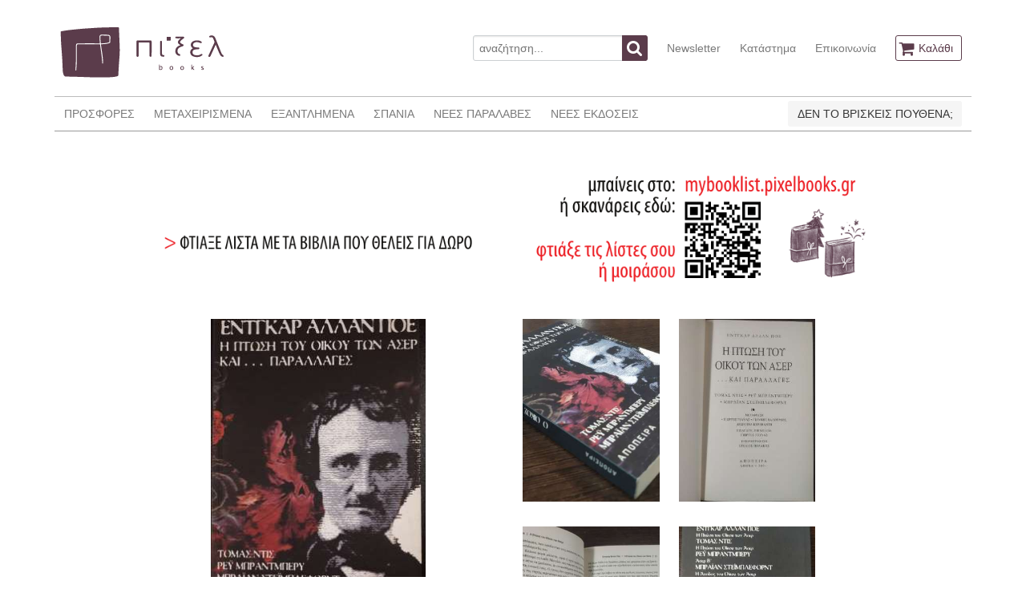

--- FILE ---
content_type: text/html; charset=UTF-8
request_url: https://www.pixelbooks.gr/book/entgkar-allan-poe-i-ptosi-tou-ikou-ton-aser-kai-parallages
body_size: 9424
content:
<!DOCTYPE html>
<html lang="en">
<head>
    <meta charset="utf-8">
    <meta http-equiv="X-UA-Compatible" content="IE=edge">
    <meta name="viewport" content="width=device-width, initial-scale=1">

    <title>    ΕΝΤΓΚΑΡ ΑΛΛΑΝ ΠΟΕ - Η ΠΤΩΣΗ ΤΟΥ ΟΙΚΟΥ ΤΩΝ ΑΣΕΡ ΚΑΙ... ΠΑΡΑΛΛΑΓΕΣ
 - πίξελbooks</title>

    <!-- Styles -->
    <link rel="stylesheet" href="/css/app.1d54b48e0d85a6cf9d022a542b53c207.css">
    <link rel="stylesheet" href="/css/all.62c0bcf93a8ef5e8c2fd3307e61b89c3.css">


        <script>(function(i,s,o,g,r,a,m){i['GoogleAnalyticsObject']=r;i[r]=i[r]||function(){(i[r].q=i[r].q||[]).push(arguments)},i[r].l=1*new Date();a=s.createElement(o),m=s.getElementsByTagName(o)[0];a.async=1;a.src=g;m.parentNode.insertBefore(a,m)})(window,document,'script','//www.google-analytics.com/analytics.js','ga');ga('create', 'UA-11896006-25', 'auto', 't0');ga('set', 'anonymizeIp', true);ga('send', 'pageview');</script>
    <script>
        !function(f,b,e,v,n,t,s){if(f.fbq)return;n=f.fbq=function(){n.callMethod?
            n.callMethod.apply(n,arguments):n.queue.push(arguments)};if(!f._fbq)f._fbq=n;
            n.push=n;n.loaded=!0;n.version='2.0';n.queue=[];t=b.createElement(e);t.async=!0;
            t.src=v;s=b.getElementsByTagName(e)[0];s.parentNode.insertBefore(t,s)}(window,
            document,'script','https://connect.facebook.net/en_US/fbevents.js');
        fbq('init', '143375806391687'); // Insert your pixel ID here.
        fbq('track', 'PageView');
    </script>
    <noscript>
        <img height="1" width="1" style="display:none" src="https://www.facebook.com/tr?id=143375806391687&ev=PageView&noscript=1"/>
    </noscript>
</head>
<body id="app-layout">
    <div class="container">
    <nav class="nav nav-header">
        <div class="nav-left-disabled">
            <a class="nav-item is-brand" href="https://www.pixelbooks.gr">
                <img src="/images/logo.png" alt="πίξελbooks logo">
            </a>
        </div>

        <div class="nav-right">
            <div class="nav-item">
                <form action="https://www.pixelbooks.gr/search" method="get">
                    <div class="field has-addons">
                        <p class="control">
                            <input name="query" class="input" type="text" placeholder="αναζήτηση...">
                        </p>
                        <p class="control">
                            <button class="button is-info">
                                <span class="icon">
                                  <i class="fa fa-search"></i>
                                </span>
                            </button>
                        </p>
                    </div>
                </form>
            </div>
            <a class="nav-item is-hidden-mobile" href="https://www.pixelbooks.gr/newsletter">
                Newsletter
            </a>
            <a class="nav-item is-hidden-mobile" href="https://www.pixelbooks.gr/shop">
                Κατάστημα
            </a>
            <a class="nav-item is-hidden-mobile" href="https://www.pixelbooks.gr/contact">
                Επικοινωνία
            </a>
            <span class="nav-item">
              <a class="button is-info is-outlined" href="https://www.pixelbooks.gr/cart">
                <span class="icon">
                  <i class="fa fa-shopping-cart"></i>
                </span>
                <span class="is-hidden-mobile">
                    Καλάθι
                                    </span>
              </a>
            </span>
        </div>
    </nav>
</div>
    <div class="container">
    <nav class="nav nav-main">
        <span class="nav-toggle">
            <span></span>
            <span></span>
            <span></span>
        </span>

        <div class="nav-left nav-menu">
            <a class="nav-item" href="https://www.pixelbooks.gr/offers">
                ΠΡΟΣΦΟΡΕΣ
            </a>
            <a class="nav-item" href="https://www.pixelbooks.gr/used">
                ΜΕΤΑΧΕΙΡΙΣΜΕΝΑ
            </a>
            <a class="nav-item" href="https://www.pixelbooks.gr/out-of-print">
                ΕΞΑΝΤΛΗΜΕΝΑ
            </a>
            <a class="nav-item" href="https://www.pixelbooks.gr/rare">
                ΣΠΑΝΙΑ
            </a>
            <a class="nav-item" href="https://www.pixelbooks.gr/latest">
                ΝΕΕΣ ΠΑΡΑΛΑΒΕΣ
            </a>
            <a class="nav-item" href="https://www.pixelbooks.gr/new">
                ΝΕΕΣ ΕΚΔΟΣΕΙΣ
            </a>
            <a class="nav-item is-hidden-tablet" href="https://www.pixelbooks.gr/newsletter">
                NEWSLETTER
            </a>
            <a class="nav-item is-hidden-tablet" href="https://www.pixelbooks.gr/shop">
                ΚΑΤΑΣΤΗΜΑ
            </a>
            <a class="nav-item is-hidden-tablet" href="https://www.pixelbooks.gr/contact">
                ΕΠΙΚΟΙΝΩΝΙΑ
            </a>
        </div>

        <div class="nav-right" style="max-width:350px;">
            <div class="nav-item">
                <a class="button is-light" href="https://mybooklist.pixelbooks.gr/eisodos" target="_blank">
                    ΔΕΝ ΤΟ ΒΡΙΣΚΕΙΣ ΠΟΥΘΕΝΑ;
                </a>
            </div>
        </div>
    </nav>
            <div style="padding: 35px 0 0px;margin-bottom: -40px;">
        <div class="columns is-multiline is-mobile">
            <div class="column is-1"></div>
            <div class="column is-10">
                <div class="x">
                    <div class="columns is-multiline">
                        <div class="column is-12">
                            <a href="https://mybooklist.pixelbooks.gr" target="_blank"><img src="https://www.pixelbooks.gr/images/MYBOOKLIST-WEBSITE-BANNER.gif"></a>
                        </div>
                    </div>
                </div>
            </div>
            <div class="column is-1"></div>
        </div>
    </div>
    </div>
    <div class="container content-container book-view">
        <div class="columns">
            <div class="column is-2-desktop is-1-tablet"></div>
            <div class="column is-3-desktop is-4-tablet ">
                                    <a class="gallery" href="https://www.pixelbooks.gr/img/normal/covers/entgkar-allan-poe-i-ptosi-tou-ikou-ton-aser-kai-parallages-15511cover.jpg">
                        <img src="https://www.pixelbooks.gr/img/medium/covers/entgkar-allan-poe-i-ptosi-tou-ikou-ton-aser-kai-parallages-15511cover.jpg">
                    </a>
                                <h1 class="title is-6"><strong>ΕΝΤΓΚΑΡ ΑΛΛΑΝ ΠΟΕ - Η ΠΤΩΣΗ ΤΟΥ ΟΙΚΟΥ ΤΩΝ ΑΣΕΡ ΚΑΙ... ΠΑΡΑΛΛΑΓΕΣ</strong></h1>
                <h2 class="subtitle is-6"><a href="https://www.pixelbooks.gr/author/sillogiko"> ΣΥΛΛΟΓΙΚΟ</a></h2>

                                    <p>Μεταχειρισμένο</p>
                                <p>Εκδόσεις: <a href="https://www.pixelbooks.gr/publisher/apopira">ΑΠΟΠΕΙΡΑ</a></p>
                <p>Κατάσταση: ΑΡΙΣΤΗ</p>
                <p>ISBN: 960-537-035-2</p>
                
                <p>Τιμή: 5.00&euro;</p>
                                    <p>Χρονολογία: 2001</p>
                                <p>Κατηγορία: <a href="https://www.pixelbooks.gr/category/pezografia">ΠΕΖΟΓΡΑΦΙΑ</a></p>
                <p>Γλώσσα πρωτοτύπου: <a href="https://www.pixelbooks.gr/language/diafora">ΔΙΑΦΟΡΑ</a></p>
                                                                            </div>
            <div class="column is-1-desktop is-1-tablet"></div>
            <div class="column book-right-col is-4-desktop is-5-tablet ">
                <div class="columns is-multiline is-mobile">
                    <div class="column is-half">
                                                    <a class="gallery" href="https://www.pixelbooks.gr/img/normal/covers/entgkar-allan-poe-i-ptosi-tou-ikou-ton-aser-kai-parallages-15511image1.jpg">
                                <img src="https://www.pixelbooks.gr/img/medium/covers/entgkar-allan-poe-i-ptosi-tou-ikou-ton-aser-kai-parallages-15511image1.jpg">
                            </a>
                                            </div>
                    <div class="column is-half">
                                                    <a class="gallery" href="https://www.pixelbooks.gr/img/normal/covers/entgkar-allan-poe-i-ptosi-tou-ikou-ton-aser-kai-parallages-15511image2.jpg">
                                <img src="https://www.pixelbooks.gr/img/medium/covers/entgkar-allan-poe-i-ptosi-tou-ikou-ton-aser-kai-parallages-15511image2.jpg">
                            </a>
                                            </div>
                    <div class="column is-half">
                                                    <a class="gallery" href="https://www.pixelbooks.gr/img/normal/covers/entgkar-allan-poe-i-ptosi-tou-ikou-ton-aser-kai-parallages-15511image3.jpg">
                                <img src="https://www.pixelbooks.gr/img/medium/covers/entgkar-allan-poe-i-ptosi-tou-ikou-ton-aser-kai-parallages-15511image3.jpg">
                            </a>
                                            </div>
                    <div class="column is-half">
                                                    <a class="gallery" href="https://www.pixelbooks.gr/img/normal/covers/entgkar-allan-poe-i-ptosi-tou-ikou-ton-aser-kai-parallages-15511image4.jpg">
                                <img src="https://www.pixelbooks.gr/img/medium/covers/entgkar-allan-poe-i-ptosi-tou-ikou-ton-aser-kai-parallages-15511image4.jpg">
                            </a>
                                            </div>
                </div>
                                    Δεν υπάρχει προσωρινά απόθεμα.
                    <a class="button is-success is-centered"
                       target="_blank"
                       href="http://wishlist.pixelbooks.gr/?edit[field_book][und][0][field_title][und][0][value]=ΕΝΤΓΚΑΡ ΑΛΛΑΝ ΠΟΕ - Η ΠΤΩΣΗ ΤΟΥ ΟΙΚΟΥ ΤΩΝ ΑΣΕΡ ΚΑΙ... ΠΑΡΑΛΛΑΓΕΣ&edit[field_book][und][0][field_author][und][0][value]= ΣΥΛΛΟΓΙΚΟ">
                            <span class="icon">
                                <i class="fa fa-asterisk"></i>
                            </span>
                        <span>
                            Προσθέστε το βιβλίο στην wishlist
                        </span>
                    </a>
                                <div class="dropdown share-dropdown is-hoverable">
                    <div class="dropdown-trigger">
                        <button class="button is-success-light is-centered" aria-haspopup="true" aria-controls="dropdown-menu4">

                            <span>Θέλω να το μοιραστώ</span>
                            <span class="icon is-small">
                              <i class="fa fa-angle-down" aria-hidden="true"></i>
                            </span>
                        </button>
                    </div>
                    <div class="dropdown-menu is-right" role="menu">
                        <div class="dropdown-content">
                            <a class="dropdown-item share-email">
                                <span>Στείλε το σε ένα φίλο</span>
                                <span class="icon is-small">
                                  <i class="fa fa-envelope" aria-hidden="true"></i>
                                </span>
                            </a>
                            <a href="https://www.facebook.com/dialog/share?app_id=1861301277518341&display=popup&href=https://www.pixelbooks.gr/book/entgkar-allan-poe-i-ptosi-tou-ikou-ton-aser-kai-parallages"
                               class="dropdown-item share-link">
                                <span>Κοινοποίησέ το στο</span>
                                <span class="icon is-small">
                                  <i class="fa fa-facebook-official" aria-hidden="true"></i>
                                </span>
                            </a>
                            <a class="dropdown-item share-link"
                               href="https://twitter.com/share?text=Το βρήκα στο πίξελbooks!&url=https://www.pixelbooks.gr/book/entgkar-allan-poe-i-ptosi-tou-ikou-ton-aser-kai-parallages&hashtags=pixelbooks.gr,πίξελbooks">
                                <span>Τιτίβισέ το στο</span>
                                <span class="icon is-small">
                                  <i class="fa fa-twitter-square" aria-hidden="true"></i>
                                </span>
                            </a>
                            <hr class="dropdown-divider">
                            <a href="https://www.pixelbooks.gr/contact/15511"class="dropdown-item">
                                Βρήκες κάποιο λάθος εδώ;
                            </a>
                        </div>
                    </div>
                </div>
            </div>
            <div class="column is-2-desktop is-1-tablet"></div>
        </div>
    </div>
    <div class="container">
        
                <div class="columns books">
            <div class="column is-2-desktop is-1-tablet"></div>
            <div class="column is-8-desktop is-10-tablet ">
                <h2 class="title is-5">ΤΟΥ ΙΔΙΟΥ ΣΥΓΓΡΑΦΕΑ</h2>
                <div class="columns is-multiline is-mobile">
                                            <div class="column book is-6-mobile is-3-tablet is-one-fifth-desktop">
    <div>
        <figure class="image has-shadow">
            <a href="https://www.pixelbooks.gr/book/sigchroni-provlimatismi-tou-ginaikiou-kinimatos">
                                    <img src="https://www.pixelbooks.gr/img/medium/covers/sigchroni-provlimatismi-tou-ginaikiou-kinimatos-728cover.jpg">
                            </a>
        </figure>
    </div>
    <div class="details">
        <p class="book-title"><a href="https://www.pixelbooks.gr/book/sigchroni-provlimatismi-tou-ginaikiou-kinimatos">ΣΥΓΧΡΟΝΟΙ ΠΡΟΒΛΗΜΑΤΙΣΜΟΙ ΤΟΥ ΓΥΝΑΙΚΕΙΟΥ ΚΙΝΗΜΑΤΟΣ - 12-16 ΦΕΒΡΟΥΑΡΙΟΥ 1979</a></p>
        <p class="book-author"><a href="https://www.pixelbooks.gr/author/sillogiko"> ΣΥΛΛΟΓΙΚΟ</a></p>
        <p class="book-publisher"><a href="https://www.pixelbooks.gr/publisher/kinisi-dimokratikon-ginaikon">ΚΙΝΗΣΗ ΔΗΜΟΚΡΑΤΙΚΩΝ ΓΥΝΑΙΚΩΝ</a></p>
        <p class="book-price">9.00&euro;</p>
                    <div class="add-to-cart-container">
                <button class="button button-add-to-cart is-info is-centered" data-id="728">
                                <span class="icon">
                                    <i class="fa fa-shopping-cart"></i>
                                </span>
                </button>
            </div>
            </div>
</div>                                            <div class="column book is-6-mobile is-3-tablet is-one-fifth-desktop">
    <div>
        <figure class="image has-shadow">
            <a href="https://www.pixelbooks.gr/book/gia-to-kratos-to-scholio-to-ginaikio-kinima-to-komma">
                                    <img src="https://www.pixelbooks.gr/img/medium/covers/gia-to-kratos-to-scholio-to-ginaikio-kinima-to-komma-745cover.jpg">
                            </a>
        </figure>
    </div>
    <div class="details">
        <p class="book-title"><a href="https://www.pixelbooks.gr/book/gia-to-kratos-to-scholio-to-ginaikio-kinima-to-komma">ΓΙΑ ΤΟ ΚΡΑΤΟΣ ΤΟ ΣΧΟΛΕΙΟ ΤΟ ΓΥΝΑΙΚΕΙΟ ΚΙΝΗΜΑ ΤΟ ΚΟΜΜΑ</a></p>
        <p class="book-author"><a href="https://www.pixelbooks.gr/author/sillogiko"> ΣΥΛΛΟΓΙΚΟ</a></p>
        <p class="book-publisher"><a href="https://www.pixelbooks.gr/publisher/stochastis">ΣΤΟΧΑΣΤΗΣ</a></p>
        <p class="book-price">11.00&euro;</p>
                    <div class="add-to-cart-container">
                <button class="button button-add-to-cart is-info is-centered" data-id="745">
                                <span class="icon">
                                    <i class="fa fa-shopping-cart"></i>
                                </span>
                </button>
            </div>
            </div>
</div>                                            <div class="column book is-6-mobile is-3-tablet is-one-fifth-desktop">
    <div>
        <figure class="image has-shadow">
            <a href="https://www.pixelbooks.gr/book/lexiko-oron-simvouleutikis-prosanatolismou-kai-epaggelmatikis-psichologias">
                                    <img src="https://www.pixelbooks.gr/img/medium/covers/lexiko-oron-simvouleutikis-prosanatolismou-kai-epaggelmatikis-psichologias-753cover.jpg">
                            </a>
        </figure>
    </div>
    <div class="details">
        <p class="book-title"><a href="https://www.pixelbooks.gr/book/lexiko-oron-simvouleutikis-prosanatolismou-kai-epaggelmatikis-psichologias">ΛΕΞΙΚΟ ΟΡΩΝ ΣΥΜΒΟΥΛΕΥΤΙΚΗΣ ΠΡΟΣΑΝΑΤΟΛΙΣΜΟΥ ΚΑΙ ΕΠΑΓΓΕΛΜΑΤΙΚΗΣ ΨΥΧΟΛΟΓΙΑΣ</a></p>
        <p class="book-author"><a href="https://www.pixelbooks.gr/author/sillogiko"> ΣΥΛΛΟΓΙΚΟ</a></p>
        <p class="book-publisher"><a href="https://www.pixelbooks.gr/publisher/grigori">ΓΡΗΓΟΡΗ</a></p>
        <p class="book-price">20.00&euro;</p>
                    <div class="add-to-cart-container">
                <button class="button button-add-to-cart is-info is-centered" data-id="753">
                                <span class="icon">
                                    <i class="fa fa-shopping-cart"></i>
                                </span>
                </button>
            </div>
            </div>
</div>                                            <div class="column book is-6-mobile is-3-tablet is-one-fifth-desktop">
    <div>
        <figure class="image has-shadow">
            <a href="https://www.pixelbooks.gr/book/neoellinikos-logos-74-selides-gia-to-niko-kachtitsi-i-proti-metapolemiki-piitiki-mas-genia-ikonistiki-piisi">
                                    <img src="https://www.pixelbooks.gr/img/medium/covers/neoellinikos-logos-74-selides-gia-to-niko-kachtitsi-i-proti-metapolemiki-piitiki-mas-genia-ikonistiki-piisi-809cover.jpg">
                            </a>
        </figure>
    </div>
    <div class="details">
        <p class="book-title"><a href="https://www.pixelbooks.gr/book/neoellinikos-logos-74-selides-gia-to-niko-kachtitsi-i-proti-metapolemiki-piitiki-mas-genia-ikonistiki-piisi">ΝΕΟΕΛΛΗΝΙΚΟΣ ΛΟΓΟΣ &#039;74 - ΣΕΛΙΔΕΣ ΓΙΑ ΤΟ ΝΙΚΟ ΚΑΧΤΙΤΣΗ - Η ΠΡΩΤΗ ΜΕΤΑΠΟΛΕΜΙΚΗ ΠΟΙΗΤΙΚΗ ΜΑΣ ΓΕΝΙΑ - ΕΙΚΟΝΙΣΤΙΚΗ ΠΟΙΗΣΗ</a></p>
        <p class="book-author"><a href="https://www.pixelbooks.gr/author/sillogiko"> ΣΥΛΛΟΓΙΚΟ</a></p>
        <p class="book-publisher"><a href="https://www.pixelbooks.gr/publisher/minoas">ΜΙΝΩΑΣ</a></p>
        <p class="book-price">90.00&euro;</p>
                    <div class="add-to-cart-container">
                <button class="button button-add-to-cart is-info is-centered" data-id="809">
                                <span class="icon">
                                    <i class="fa fa-shopping-cart"></i>
                                </span>
                </button>
            </div>
            </div>
</div>                                            <div class="column book is-6-mobile is-3-tablet is-one-fifth-desktop">
    <div>
        <figure class="image has-shadow">
            <a href="https://www.pixelbooks.gr/book/zitimata-epistimis-istoria-filosofia-kai-didaktiki">
                                    <img src="https://www.pixelbooks.gr/img/medium/covers/zitimata-epistimis-istoria-filosofia-kai-didaktiki-866cover.jpg">
                            </a>
        </figure>
    </div>
    <div class="details">
        <p class="book-title"><a href="https://www.pixelbooks.gr/book/zitimata-epistimis-istoria-filosofia-kai-didaktiki">ΖΗΤΗΜΑΤΑ ΕΠΙΣΤΗΜΗΣ: ΙΣΤΟΡΙΑ, ΦΙΛΟΣΟΦΙΑ ΚΑΙ ΔΙΔΑΚΤΙΚΗ</a></p>
        <p class="book-author"><a href="https://www.pixelbooks.gr/author/sillogiko"> ΣΥΛΛΟΓΙΚΟ</a></p>
        <p class="book-publisher"><a href="https://www.pixelbooks.gr/publisher/nisos">ΝΗΣΟΣ</a></p>
        <p class="book-price">10.00&euro;</p>
                    <div class="add-to-cart-container">
                <button class="button button-add-to-cart is-info is-centered" data-id="866">
                                <span class="icon">
                                    <i class="fa fa-shopping-cart"></i>
                                </span>
                </button>
            </div>
            </div>
</div>                                            <div class="column book is-6-mobile is-3-tablet is-one-fifth-desktop">
    <div>
        <figure class="image has-shadow">
            <a href="https://www.pixelbooks.gr/book/ikologia-kinonia-ekpaideusi">
                                    <img src="https://www.pixelbooks.gr/img/medium/covers/ikologia-kinonia-ekpaideusi-875cover.jpg">
                            </a>
        </figure>
    </div>
    <div class="details">
        <p class="book-title"><a href="https://www.pixelbooks.gr/book/ikologia-kinonia-ekpaideusi">ΟΙΚΟΛΟΓΙΑ - ΚΟΙΝΩΝΙΑ - ΕΚΠΑΙΔΕΥΣΗ - ΠΡΑΓΜΑΤΙΚΟΤΗΤΑ ΚΑΙ ΠΡΟΟΠΤΙΚΕΣ ΣΤΗΝ ΕΛΛΑΔΑ</a></p>
        <p class="book-author"><a href="https://www.pixelbooks.gr/author/sillogiko"> ΣΥΛΛΟΓΙΚΟ</a></p>
        <p class="book-publisher"><a href="https://www.pixelbooks.gr/publisher/livanis">ΛΙΒΑΝΗΣ</a></p>
        <p class="book-price">14.00&euro;</p>
                    <div class="add-to-cart-container">
                <button class="button button-add-to-cart is-info is-centered" data-id="875">
                                <span class="icon">
                                    <i class="fa fa-shopping-cart"></i>
                                </span>
                </button>
            </div>
            </div>
</div>                                            <div class="column book is-6-mobile is-3-tablet is-one-fifth-desktop">
    <div>
        <figure class="image has-shadow">
            <a href="https://www.pixelbooks.gr/book/o-piitis-giorgos-karter">
                                    <img src="https://www.pixelbooks.gr/img/medium/covers/o-piitis-giorgos-karter-1106cover.jpg">
                            </a>
        </figure>
    </div>
    <div class="details">
        <p class="book-title"><a href="https://www.pixelbooks.gr/book/o-piitis-giorgos-karter">Ο ΠΟΙΗΤΗΣ ΓΙΩΡΓΟΣ ΚΑΡΤΕΡ</a></p>
        <p class="book-author"><a href="https://www.pixelbooks.gr/author/sillogiko"> ΣΥΛΛΟΓΙΚΟ</a></p>
        <p class="book-publisher"><a href="https://www.pixelbooks.gr/publisher/gavriilidis">ΓΑΒΡΙΗΛΙΔΗΣ</a></p>
        <p class="book-price">7.00&euro;</p>
                    <div class="add-to-cart-container">
                <button class="button button-add-to-cart is-info is-centered" data-id="1106">
                                <span class="icon">
                                    <i class="fa fa-shopping-cart"></i>
                                </span>
                </button>
            </div>
            </div>
</div>                                            <div class="column book is-6-mobile is-3-tablet is-one-fifth-desktop">
    <div>
        <figure class="image has-shadow">
            <a href="https://www.pixelbooks.gr/book/piotiki-kinoniki-ereuna">
                                    <img src="https://www.pixelbooks.gr/img/medium/covers/piotiki-kinoniki-ereuna-1719cover.jpg">
                            </a>
        </figure>
    </div>
    <div class="details">
        <p class="book-title"><a href="https://www.pixelbooks.gr/book/piotiki-kinoniki-ereuna">ΠΟΙΟΤΙΚΗ ΚΟΙΝΩΝΙΚΗ ΕΡΕΥΝΑ</a></p>
        <p class="book-author"><a href="https://www.pixelbooks.gr/author/sillogiko"> ΣΥΛΛΟΓΙΚΟ</a></p>
        <p class="book-publisher"><a href="https://www.pixelbooks.gr/publisher/kritiki">ΚΡΙΤΙΚΗ</a></p>
        <p class="book-price">15.00&euro;</p>
                    <div class="add-to-cart-container">
                <button class="button button-add-to-cart is-info is-centered" data-id="1719">
                                <span class="icon">
                                    <i class="fa fa-shopping-cart"></i>
                                </span>
                </button>
            </div>
            </div>
</div>                                            <div class="column book is-6-mobile is-3-tablet is-one-fifth-desktop">
    <div>
        <figure class="image has-shadow">
            <a href="https://www.pixelbooks.gr/book/sinomilies-me-sosialistes">
                                    <img src="https://www.pixelbooks.gr/img/medium/covers/sinomilies-me-sosialistes-1734cover.jpg">
                            </a>
        </figure>
    </div>
    <div class="details">
        <p class="book-title"><a href="https://www.pixelbooks.gr/book/sinomilies-me-sosialistes">ΣΥΝΟΜΙΛΙΕΣ ΜΕ ΣΟΣΙΑΛΙΣΤΕΣ</a></p>
        <p class="book-author"><a href="https://www.pixelbooks.gr/author/sillogiko"> ΣΥΛΛΟΓΙΚΟ</a></p>
        <p class="book-publisher"><a href="https://www.pixelbooks.gr/publisher/aichmi">ΑΙΧΜΗ</a></p>
        <p class="book-price">10.00&euro;</p>
                    <div class="add-to-cart-container">
                <button class="button button-add-to-cart is-info is-centered" data-id="1734">
                                <span class="icon">
                                    <i class="fa fa-shopping-cart"></i>
                                </span>
                </button>
            </div>
            </div>
</div>                                            <div class="column book is-6-mobile is-3-tablet is-one-fifth-desktop">
    <div>
        <figure class="image has-shadow">
            <a href="https://www.pixelbooks.gr/book/to-chriso-paneri">
                                    <img src="https://www.pixelbooks.gr/img/medium/covers/to-chriso-paneri-3644cover.jpg">
                            </a>
        </figure>
    </div>
    <div class="details">
        <p class="book-title"><a href="https://www.pixelbooks.gr/book/to-chriso-paneri">ΤΟ ΧΡΥΣΟ ΠΑΝΕΡΙ</a></p>
        <p class="book-author"><a href="https://www.pixelbooks.gr/author/sillogiko"> ΣΥΛΛΟΓΙΚΟ</a></p>
        <p class="book-publisher"><a href="https://www.pixelbooks.gr/publisher/medousa">ΜΕΔΟΥΣΑ</a></p>
        <p class="book-price">9.00&euro;</p>
                    <div class="add-to-cart-container">
                <button class="button button-add-to-cart is-info is-centered" data-id="3644">
                                <span class="icon">
                                    <i class="fa fa-shopping-cart"></i>
                                </span>
                </button>
            </div>
            </div>
</div>                                            <div class="column book is-6-mobile is-3-tablet is-one-fifth-desktop">
    <div>
        <figure class="image has-shadow">
            <a href="https://www.pixelbooks.gr/book/per-i-maska-tou-tzimmi-korini-teuchos-1">
                                    <img src="https://www.pixelbooks.gr/img/medium/covers/per-i-maska-tou-tzimmi-korini-teuchos-1-4296cover.jpg">
                            </a>
        </figure>
    </div>
    <div class="details">
        <p class="book-title"><a href="https://www.pixelbooks.gr/book/per-i-maska-tou-tzimmi-korini-teuchos-1">Η ΜΑΣΚΑ ΤΟΥ ΤΖΙΜΜΥ ΚΟΡΙΝΗ ΤΕΥΧΟΣ 1</a></p>
        <p class="book-author"><a href="https://www.pixelbooks.gr/author/sillogiko"> ΣΥΛΛΟΓΙΚΟ</a></p>
        <p class="book-publisher"><a href="https://www.pixelbooks.gr/publisher"></a></p>
        <p class="book-price">7.00&euro;</p>
                    <div class="add-to-cart-container">
                <button class="button button-add-to-cart is-info is-centered" data-id="4296">
                                <span class="icon">
                                    <i class="fa fa-shopping-cart"></i>
                                </span>
                </button>
            </div>
            </div>
</div>                                            <div class="column book is-6-mobile is-3-tablet is-one-fifth-desktop">
    <div>
        <figure class="image has-shadow">
            <a href="https://www.pixelbooks.gr/book/per-i-maska-tou-tzimmi-korini-teuchos-2">
                                    <img src="https://www.pixelbooks.gr/img/medium/covers/per-i-maska-tou-tzimmi-korini-teuchos-2-4299cover.jpg">
                            </a>
        </figure>
    </div>
    <div class="details">
        <p class="book-title"><a href="https://www.pixelbooks.gr/book/per-i-maska-tou-tzimmi-korini-teuchos-2">Η ΜΑΣΚΑ ΤΟΥ ΤΖΙΜΜΥ ΚΟΡΙΝΗ ΤΕΥΧΟΣ 2</a></p>
        <p class="book-author"><a href="https://www.pixelbooks.gr/author/sillogiko"> ΣΥΛΛΟΓΙΚΟ</a></p>
        <p class="book-publisher"><a href="https://www.pixelbooks.gr/publisher"></a></p>
        <p class="book-price">7.00&euro;</p>
                    <div class="add-to-cart-container">
                <button class="button button-add-to-cart is-info is-centered" data-id="4299">
                                <span class="icon">
                                    <i class="fa fa-shopping-cart"></i>
                                </span>
                </button>
            </div>
            </div>
</div>                                            <div class="column book is-6-mobile is-3-tablet is-one-fifth-desktop">
    <div>
        <figure class="image has-shadow">
            <a href="https://www.pixelbooks.gr/book/i-epistrofi-tou-astinomou-mpeka">
                                    <img src="https://www.pixelbooks.gr/img/medium/covers/i-epistrofi-tou-astinomou-mpeka-4563cover.jpg">
                            </a>
        </figure>
    </div>
    <div class="details">
        <p class="book-title"><a href="https://www.pixelbooks.gr/book/i-epistrofi-tou-astinomou-mpeka">Η ΕΠΙΣΤΡΟΦΗ ΤΟΥ ΑΣΤΥΝΟΜΟΥ ΜΠΕΚΑ</a></p>
        <p class="book-author"><a href="https://www.pixelbooks.gr/author/sillogiko"> ΣΥΛΛΟΓΙΚΟ</a></p>
        <p class="book-publisher"><a href="https://www.pixelbooks.gr/publisher/kastaniotis">ΚΑΣΤΑΝΙΩΤΗΣ</a></p>
        <p class="book-price">7.00&euro;</p>
                    <div class="add-to-cart-container">
                <button class="button button-add-to-cart is-info is-centered" data-id="4563">
                                <span class="icon">
                                    <i class="fa fa-shopping-cart"></i>
                                </span>
                </button>
            </div>
            </div>
</div>                                            <div class="column book is-6-mobile is-3-tablet is-one-fifth-desktop">
    <div>
        <figure class="image has-shadow">
            <a href="https://www.pixelbooks.gr/book/o-dromos-gia-tin-omonia">
                                    <img src="https://www.pixelbooks.gr/img/medium/covers/o-dromos-gia-tin-omonia-4805cover.jpg">
                            </a>
        </figure>
    </div>
    <div class="details">
        <p class="book-title"><a href="https://www.pixelbooks.gr/book/o-dromos-gia-tin-omonia">Ο ΔΡΟΜΟΣ ΓΙΑ ΤΗΝ ΟΜΟΝΟΙΑ</a></p>
        <p class="book-author"><a href="https://www.pixelbooks.gr/author/sillogiko"> ΣΥΛΛΟΓΙΚΟ</a></p>
        <p class="book-publisher"><a href="https://www.pixelbooks.gr/publisher/kastaniotis">ΚΑΣΤΑΝΙΩΤΗΣ</a></p>
        <p class="book-price">5.00&euro;</p>
                    <div class="add-to-cart-container">
                <button class="button button-add-to-cart is-info is-centered" data-id="4805">
                                <span class="icon">
                                    <i class="fa fa-shopping-cart"></i>
                                </span>
                </button>
            </div>
            </div>
</div>                                            <div class="column book is-6-mobile is-3-tablet is-one-fifth-desktop">
    <div>
        <figure class="image has-shadow">
            <a href="https://www.pixelbooks.gr/book/to-ginaikio-kinima">
                                    <img src="https://www.pixelbooks.gr/img/medium/covers/to-ginaikio-kinima-5129cover.jpg">
                            </a>
        </figure>
    </div>
    <div class="details">
        <p class="book-title"><a href="https://www.pixelbooks.gr/book/to-ginaikio-kinima">ΤΟ ΓΥΝΑΙΚΕΙΟ ΚΙΝΗΜΑ</a></p>
        <p class="book-author"><a href="https://www.pixelbooks.gr/author/sillogiko"> ΣΥΛΛΟΓΙΚΟ</a></p>
        <p class="book-publisher"><a href="https://www.pixelbooks.gr/publisher/kittaro">ΚΥΤΤΑΡΟ</a></p>
        <p class="book-price">10.00&euro;</p>
                    <div class="add-to-cart-container">
                <button class="button button-add-to-cart is-info is-centered" data-id="5129">
                                <span class="icon">
                                    <i class="fa fa-shopping-cart"></i>
                                </span>
                </button>
            </div>
            </div>
</div>                                            <div class="column book is-6-mobile is-3-tablet is-one-fifth-desktop">
    <div>
        <figure class="image has-shadow">
            <a href="https://www.pixelbooks.gr/book/i-polemii-tis-pagkosmiopiisis">
                                    <img src="https://www.pixelbooks.gr/img/medium/covers/i-polemii-tis-pagkosmiopiisis-5239cover.jpg">
                            </a>
        </figure>
    </div>
    <div class="details">
        <p class="book-title"><a href="https://www.pixelbooks.gr/book/i-polemii-tis-pagkosmiopiisis">ΟΙ ΠΟΛΕΜΙΟΙ ΤΗΣ ΠΑΓΚΟΣΜΙΟΠΟΙΗΣΗΣ</a></p>
        <p class="book-author"><a href="https://www.pixelbooks.gr/author/sillogiko"> ΣΥΛΛΟΓΙΚΟ</a></p>
        <p class="book-publisher"><a href="https://www.pixelbooks.gr/publisher/anarchiki-archiothiki">ΑΝΑΡΧΙΚΗ ΑΡΧΕΙΟΘΗΚΗ</a></p>
        <p class="book-price">10.00&euro;</p>
                    <div class="add-to-cart-container">
                <button class="button button-add-to-cart is-info is-centered" data-id="5239">
                                <span class="icon">
                                    <i class="fa fa-shopping-cart"></i>
                                </span>
                </button>
            </div>
            </div>
</div>                                            <div class="column book is-6-mobile is-3-tablet is-one-fifth-desktop">
    <div>
        <figure class="image has-shadow">
            <a href="https://www.pixelbooks.gr/book/themata-dimiourgikou-marxismou">
                                    <img src="https://www.pixelbooks.gr/img/medium/covers/themata-dimiourgikou-marxismou-5612cover.jpg">
                            </a>
        </figure>
    </div>
    <div class="details">
        <p class="book-title"><a href="https://www.pixelbooks.gr/book/themata-dimiourgikou-marxismou">ΘΕΜΑΤΑ ΔΗΜΙΟΥΡΓΙΚΟΥ ΜΑΡΞΙΣΜΟΥ</a></p>
        <p class="book-author"><a href="https://www.pixelbooks.gr/author/sillogiko"> ΣΥΛΛΟΓΙΚΟ</a></p>
        <p class="book-publisher"><a href="https://www.pixelbooks.gr/publisher/provlimata-sosialismou">ΠΡΟΒΛΗΜΑΤΑ ΣΟΣΙΑΛΙΣΜΟΥ</a></p>
        <p class="book-price">8.00&euro;</p>
                    <div class="add-to-cart-container">
                <button class="button button-add-to-cart is-info is-centered" data-id="5612">
                                <span class="icon">
                                    <i class="fa fa-shopping-cart"></i>
                                </span>
                </button>
            </div>
            </div>
</div>                                            <div class="column book is-6-mobile is-3-tablet is-one-fifth-desktop">
    <div>
        <figure class="image has-shadow">
            <a href="https://www.pixelbooks.gr/book/nei-via-kai-ratsismos-i-ikona-apo-ta-mme-kai-ta-ilektronika-paichnidia">
                                    <img src="https://www.pixelbooks.gr/img/medium/covers/nei-via-kai-ratsismos-i-ikona-apo-ta-mme-kai-ta-ilektronika-paichnidia-5847cover.jpg">
                            </a>
        </figure>
    </div>
    <div class="details">
        <p class="book-title"><a href="https://www.pixelbooks.gr/book/nei-via-kai-ratsismos-i-ikona-apo-ta-mme-kai-ta-ilektronika-paichnidia">ΝΕΟΙ, ΒΙΑ ΚΑΙ ΡΑΤΣΙΣΜΟΣ - Η &quot;ΕΙΚΟΝΑ&quot; ΑΠΟ ΤΑ ΜΜΕ ΚΑΙ ΤΑ ΗΛΕΚΤΡΟΝΙΚΑ ΠΑΙΧΝΙΔΙΑ</a></p>
        <p class="book-author"><a href="https://www.pixelbooks.gr/author/sillogiko"> ΣΥΛΛΟΓΙΚΟ</a></p>
        <p class="book-publisher"><a href="https://www.pixelbooks.gr/publisher/papazisis">ΠΑΠΑΖΗΣΗΣ</a></p>
        <p class="book-price">5.00&euro;</p>
                    <div class="add-to-cart-container">
                <button class="button button-add-to-cart is-info is-centered" data-id="5847">
                                <span class="icon">
                                    <i class="fa fa-shopping-cart"></i>
                                </span>
                </button>
            </div>
            </div>
</div>                                            <div class="column book is-6-mobile is-3-tablet is-one-fifth-desktop">
    <div>
        <figure class="image has-shadow">
            <a href="https://www.pixelbooks.gr/book/fantastiko-kai-logotechnia">
                                    <img src="https://www.pixelbooks.gr/img/medium/covers/fantastiko-kai-logotechnia-5851cover.jpg">
                            </a>
        </figure>
    </div>
    <div class="details">
        <p class="book-title"><a href="https://www.pixelbooks.gr/book/fantastiko-kai-logotechnia">ΦΑΝΤΑΣΤΙΚΟ ΚΑΙ ΛΟΓΟΤΕΧΝΙΑ</a></p>
        <p class="book-author"><a href="https://www.pixelbooks.gr/author/sillogiko"> ΣΥΛΛΟΓΙΚΟ</a></p>
        <p class="book-publisher"><a href="https://www.pixelbooks.gr/publisher/aigokeros">ΑΙΓΟΚΕΡΩΣ</a></p>
        <p class="book-price">14.00&euro;</p>
                    <div class="add-to-cart-container">
                <button class="button button-add-to-cart is-info is-centered" data-id="5851">
                                <span class="icon">
                                    <i class="fa fa-shopping-cart"></i>
                                </span>
                </button>
            </div>
            </div>
</div>                                            <div class="column book is-6-mobile is-3-tablet is-one-fifth-desktop">
    <div>
        <figure class="image has-shadow">
            <a href="https://www.pixelbooks.gr/book/to-manatzment-se-kairous-krisis">
                                    <img src="https://www.pixelbooks.gr/img/medium/covers/to-manatzment-se-kairous-krisis-6008cover.jpg">
                            </a>
        </figure>
    </div>
    <div class="details">
        <p class="book-title"><a href="https://www.pixelbooks.gr/book/to-manatzment-se-kairous-krisis">ΤΟ ΜΑΝΑΤΖΜΕΝΤ ΣΕ ΚΑΙΡΟΥΣ ΚΡΙΣΗΣ</a></p>
        <p class="book-author"><a href="https://www.pixelbooks.gr/author/sillogiko"> ΣΥΛΛΟΓΙΚΟ</a></p>
        <p class="book-publisher"><a href="https://www.pixelbooks.gr/publisher/kastaniotis">ΚΑΣΤΑΝΙΩΤΗΣ</a></p>
        <p class="book-price">7.00&euro;</p>
                    <div class="add-to-cart-container">
                <button class="button button-add-to-cart is-info is-centered" data-id="6008">
                                <span class="icon">
                                    <i class="fa fa-shopping-cart"></i>
                                </span>
                </button>
            </div>
            </div>
</div>                                            <div class="column book is-6-mobile is-3-tablet is-one-fifth-desktop">
    <div>
        <figure class="image has-shadow">
            <a href="https://www.pixelbooks.gr/book/istorika-kritika-vivliokritikes-ton-ergon-tou-thanou-veremi">
                                    <img src="https://www.pixelbooks.gr/img/medium/covers/istorika-kritika-vivliokritikes-ton-ergon-tou-thanou-veremi-6021cover.JPG">
                            </a>
        </figure>
    </div>
    <div class="details">
        <p class="book-title"><a href="https://www.pixelbooks.gr/book/istorika-kritika-vivliokritikes-ton-ergon-tou-thanou-veremi">ΙΣΤΟΡΙΚΑ ΚΡΙΤΙΚΑ - ΒΙΒΛΙΟΚΡΙΤΙΚΕΣ ΤΩΝ ΕΡΓΩΝ ΤΟΥ ΘΑΝΟΥ ΒΕΡΕΜΗ</a></p>
        <p class="book-author"><a href="https://www.pixelbooks.gr/author/sillogiko"> ΣΥΛΛΟΓΙΚΟ</a></p>
        <p class="book-publisher"><a href="https://www.pixelbooks.gr/publisher/kastaniotis">ΚΑΣΤΑΝΙΩΤΗΣ</a></p>
        <p class="book-price">9.00&euro;</p>
                    <div class="add-to-cart-container">
                <button class="button button-add-to-cart is-info is-centered" data-id="6021">
                                <span class="icon">
                                    <i class="fa fa-shopping-cart"></i>
                                </span>
                </button>
            </div>
            </div>
</div>                                            <div class="column book is-6-mobile is-3-tablet is-one-fifth-desktop">
    <div>
        <figure class="image has-shadow">
            <a href="https://www.pixelbooks.gr/book/odiporiko-stin-istanmpoul">
                                    <img src="https://www.pixelbooks.gr/img/medium/covers/odiporiko-stin-istanmpoul-6149cover.jpg">
                            </a>
        </figure>
    </div>
    <div class="details">
        <p class="book-title"><a href="https://www.pixelbooks.gr/book/odiporiko-stin-istanmpoul">ΟΔΟΙΠΟΡΙΚΟ ΣΤΗΝ ΙΣΤΑΝΜΠΟΥΛ</a></p>
        <p class="book-author"><a href="https://www.pixelbooks.gr/author/sillogiko"> ΣΥΛΛΟΓΙΚΟ</a></p>
        <p class="book-publisher"><a href="https://www.pixelbooks.gr/publisher/kastaniotis">ΚΑΣΤΑΝΙΩΤΗΣ</a></p>
        <p class="book-price">8.00&euro;</p>
                    <div class="add-to-cart-container">
                <button class="button button-add-to-cart is-info is-centered" data-id="6149">
                                <span class="icon">
                                    <i class="fa fa-shopping-cart"></i>
                                </span>
                </button>
            </div>
            </div>
</div>                                            <div class="column book is-6-mobile is-3-tablet is-one-fifth-desktop">
    <div>
        <figure class="image has-shadow">
            <a href="https://www.pixelbooks.gr/book/per-chartis-afieroma-ston-andrea-empiriko">
                                    <img src="https://www.pixelbooks.gr/img/medium/covers/per-chartis-afieroma-ston-andrea-empiriko-6245cover.jpg">
                            </a>
        </figure>
    </div>
    <div class="details">
        <p class="book-title"><a href="https://www.pixelbooks.gr/book/per-chartis-afieroma-ston-andrea-empiriko">ΠΕΡΙΟΔΙΚΟ ΧΑΡΤΗΣ - ΤΕΥΧΟΣ 17-18 - ΑΦΙΕΡΩΜΑ ΣΤΟΝ ΑΝΔΡΕΑ ΕΜΠΕΙΡΙΚΟ</a></p>
        <p class="book-author"><a href="https://www.pixelbooks.gr/author/sillogiko"> ΣΥΛΛΟΓΙΚΟ</a></p>
        <p class="book-publisher"><a href="https://www.pixelbooks.gr/publisher"></a></p>
        <p class="book-price">6.00&euro;</p>
                    <div class="add-to-cart-container">
                <button class="button button-add-to-cart is-info is-centered" data-id="6245">
                                <span class="icon">
                                    <i class="fa fa-shopping-cart"></i>
                                </span>
                </button>
            </div>
            </div>
</div>                                            <div class="column book is-6-mobile is-3-tablet is-one-fifth-desktop">
    <div>
        <figure class="image has-shadow">
            <a href="https://www.pixelbooks.gr/book/ginaikia-apascholisi">
                                    <img src="https://www.pixelbooks.gr/img/medium/covers/ginaikia-apascholisi-6261cover.jpg">
                            </a>
        </figure>
    </div>
    <div class="details">
        <p class="book-title"><a href="https://www.pixelbooks.gr/book/ginaikia-apascholisi">ΓΥΝΑΙΚΕΙΑ ΑΠΑΣΧΟΛΗΣΗ</a></p>
        <p class="book-author"><a href="https://www.pixelbooks.gr/author/sillogiko"> ΣΥΛΛΟΓΙΚΟ</a></p>
        <p class="book-publisher"><a href="https://www.pixelbooks.gr/publisher/hellenica">HELLENICA</a></p>
        <p class="book-price">5.00&euro;</p>
                    <div class="add-to-cart-container">
                <button class="button button-add-to-cart is-info is-centered" data-id="6261">
                                <span class="icon">
                                    <i class="fa fa-shopping-cart"></i>
                                </span>
                </button>
            </div>
            </div>
</div>                                            <div class="column book is-6-mobile is-3-tablet is-one-fifth-desktop">
    <div>
        <figure class="image has-shadow">
            <a href="https://www.pixelbooks.gr/book/ekpaideusi-kai-ekpaideutiki-politiki">
                                    <img src="https://www.pixelbooks.gr/img/medium/covers/ekpaideusi-kai-ekpaideutiki-politiki-7261cover.jpg">
                            </a>
        </figure>
    </div>
    <div class="details">
        <p class="book-title"><a href="https://www.pixelbooks.gr/book/ekpaideusi-kai-ekpaideutiki-politiki">ΕΚΠΑΙΔΕΥΣΗ ΚΑΙ ΕΚΠΑΙΔΕΥΤΙΚΗ ΠΟΛΙΤΙΚΗ</a></p>
        <p class="book-author"><a href="https://www.pixelbooks.gr/author/sillogiko"> ΣΥΛΛΟΓΙΚΟ</a></p>
        <p class="book-publisher"><a href="https://www.pixelbooks.gr/publisher/savvalas">ΣΑΒΒΑΛΑΣ</a></p>
        <p class="book-price">13.00&euro;</p>
                    <div class="add-to-cart-container">
                <button class="button button-add-to-cart is-info is-centered" data-id="7261">
                                <span class="icon">
                                    <i class="fa fa-shopping-cart"></i>
                                </span>
                </button>
            </div>
            </div>
</div>                                            <div class="column book is-6-mobile is-3-tablet is-one-fifth-desktop">
    <div>
        <figure class="image has-shadow">
            <a href="https://www.pixelbooks.gr/book/to-apotipoma-tis-krisis">
                                    <img src="https://www.pixelbooks.gr/img/medium/covers/to-apotipoma-tis-krisis-7643cover.jpg">
                            </a>
        </figure>
    </div>
    <div class="details">
        <p class="book-title"><a href="https://www.pixelbooks.gr/book/to-apotipoma-tis-krisis">ΤΟ ΑΠΟΤΥΠΩΜΑ ΤΗΣ ΚΡΙΣΗΣ</a></p>
        <p class="book-author"><a href="https://www.pixelbooks.gr/author/sillogiko"> ΣΥΛΛΟΓΙΚΟ</a></p>
        <p class="book-publisher"><a href="https://www.pixelbooks.gr/publisher/metaichmio">ΜΕΤΑΙΧΜΙΟ</a></p>
        <p class="book-price">9.00&euro;</p>
                    <div class="add-to-cart-container">
                <button class="button button-add-to-cart is-info is-centered" data-id="7643">
                                <span class="icon">
                                    <i class="fa fa-shopping-cart"></i>
                                </span>
                </button>
            </div>
            </div>
</div>                                            <div class="column book is-6-mobile is-3-tablet is-one-fifth-desktop">
    <div>
        <figure class="image has-shadow">
            <a href="https://www.pixelbooks.gr/book/i-epanastasi-pou-allaxe-tin-poria-tou-kosmou">
                                    <img src="https://www.pixelbooks.gr/img/medium/covers/i-epanastasi-pou-allaxe-tin-poria-tou-kosmou-7653cover.jpg">
                            </a>
        </figure>
    </div>
    <div class="details">
        <p class="book-title"><a href="https://www.pixelbooks.gr/book/i-epanastasi-pou-allaxe-tin-poria-tou-kosmou">Η ΕΠΑΝΑΣΤΑΣΗ ΠΟΥ ΑΛΛΑΞΕ ΤΗΝ ΠΟΡΕΙΑ ΤΟΥ ΚΟΣΜΟΥ</a></p>
        <p class="book-author"><a href="https://www.pixelbooks.gr/author/sillogiko"> ΣΥΛΛΟΓΙΚΟ</a></p>
        <p class="book-publisher"><a href="https://www.pixelbooks.gr/publisher/sigchroni-epochi">ΣΥΓΧΡΟΝΗ ΕΠΟΧΗ</a></p>
        <p class="book-price">16.00&euro;</p>
                    <div class="add-to-cart-container">
                <button class="button button-add-to-cart is-info is-centered" data-id="7653">
                                <span class="icon">
                                    <i class="fa fa-shopping-cart"></i>
                                </span>
                </button>
            </div>
            </div>
</div>                                            <div class="column book is-6-mobile is-3-tablet is-one-fifth-desktop">
    <div>
        <figure class="image has-shadow">
            <a href="https://www.pixelbooks.gr/book/filosofia-kai-pliroforiki-stin-ekpaideusi">
                                    <img src="https://www.pixelbooks.gr/img/medium/covers/filosofia-kai-pliroforiki-stin-ekpaideusi-7677cover.jpg">
                            </a>
        </figure>
    </div>
    <div class="details">
        <p class="book-title"><a href="https://www.pixelbooks.gr/book/filosofia-kai-pliroforiki-stin-ekpaideusi">ΦΙΛΟΣΟΦΙΑ ΚΑΙ ΠΛΗΡΟΦΟΡΙΚΗ ΣΤΗΝ ΕΚΠΑΙΔΕΥΣΗ</a></p>
        <p class="book-author"><a href="https://www.pixelbooks.gr/author/sillogiko"> ΣΥΛΛΟΓΙΚΟ</a></p>
        <p class="book-publisher"><a href="https://www.pixelbooks.gr/publisher/ellinika-grammata">ΕΛΛΗΝΙΚΑ ΓΡΑΜΜΑΤΑ</a></p>
        <p class="book-price">8.00&euro;</p>
                    <div class="add-to-cart-container">
                <button class="button button-add-to-cart is-info is-centered" data-id="7677">
                                <span class="icon">
                                    <i class="fa fa-shopping-cart"></i>
                                </span>
                </button>
            </div>
            </div>
</div>                                            <div class="column book is-6-mobile is-3-tablet is-one-fifth-desktop">
    <div>
        <figure class="image has-shadow">
            <a href="https://www.pixelbooks.gr/book/prototipo-kai-metafrasi">
                                    <img src="https://www.pixelbooks.gr/img/medium/covers/prototipo-kai-metafrasi-7680cover.jpg">
                            </a>
        </figure>
    </div>
    <div class="details">
        <p class="book-title"><a href="https://www.pixelbooks.gr/book/prototipo-kai-metafrasi">ΠΡΩΤΟΤΥΠΟ ΚΑΙ ΜΕΤΑΦΡΑΣΗ - ΠΡΑΚΤΙΚΑ ΣΥΝΕΔΡΙΟΥ ΑΘΗΝΑ 11-15 ΔΕΚΕΜΒΡΙΟΥ 1978</a></p>
        <p class="book-author"><a href="https://www.pixelbooks.gr/author/sillogiko"> ΣΥΛΛΟΓΙΚΟ</a></p>
        <p class="book-publisher"><a href="https://www.pixelbooks.gr/publisher/panepistimio-athinon">ΠΑΝΕΠΙΣΤΗΜΙΟ ΑΘΗΝΩΝ</a></p>
        <p class="book-price">25.00&euro;</p>
                    <div class="add-to-cart-container">
                <button class="button button-add-to-cart is-info is-centered" data-id="7680">
                                <span class="icon">
                                    <i class="fa fa-shopping-cart"></i>
                                </span>
                </button>
            </div>
            </div>
</div>                                            <div class="column book is-6-mobile is-3-tablet is-one-fifth-desktop">
    <div>
        <figure class="image has-shadow">
            <a href="https://www.pixelbooks.gr/book/mia-mikri-erotiki-anthologia-ellinikon-piimaton-kai-tragoudion">
                                    <img src="https://www.pixelbooks.gr/img/medium/covers/mia-mikri-erotiki-anthologia-ellinikon-piimaton-kai-tragoudion-7742cover.jpg">
                            </a>
        </figure>
    </div>
    <div class="details">
        <p class="book-title"><a href="https://www.pixelbooks.gr/book/mia-mikri-erotiki-anthologia-ellinikon-piimaton-kai-tragoudion">ΜΙΑ ΜΙΚΡΗ ΕΡΩΤΙΚΗ ΑΝΘΟΛΟΓΙΑ ΕΛΛΗΝΙΚΩΝ ΠΟΙΗΜΑΤΩΝ ΚΑΙ ΤΡΑΓΟΥΔΙΩΝ</a></p>
        <p class="book-author"><a href="https://www.pixelbooks.gr/author/sillogiko"> ΣΥΛΛΟΓΙΚΟ</a></p>
        <p class="book-publisher"><a href="https://www.pixelbooks.gr/publisher/panepistimio-patron">ΠΑΝΕΠΙΣΤΗΜΙΟ ΠΑΤΡΩΝ</a></p>
        <p class="book-price">4.00&euro;</p>
                    <div class="add-to-cart-container">
                <button class="button button-add-to-cart is-info is-centered" data-id="7742">
                                <span class="icon">
                                    <i class="fa fa-shopping-cart"></i>
                                </span>
                </button>
            </div>
            </div>
</div>                                            <div class="column book is-6-mobile is-3-tablet is-one-fifth-desktop">
    <div>
        <figure class="image has-shadow">
            <a href="https://www.pixelbooks.gr/book/nea-kimena-2">
                                    <img src="https://www.pixelbooks.gr/img/medium/covers/nea-kimena-2-7865cover.jpg">
                            </a>
        </figure>
    </div>
    <div class="details">
        <p class="book-title"><a href="https://www.pixelbooks.gr/book/nea-kimena-2">ΝΕΑ ΚΕΙΜΕΝΑ 1 - ΧΕΙΜΩΝΑΣ 1971</a></p>
        <p class="book-author"><a href="https://www.pixelbooks.gr/author/sillogiko"> ΣΥΛΛΟΓΙΚΟ</a></p>
        <p class="book-publisher"><a href="https://www.pixelbooks.gr/publisher/kedros">ΚΕΔΡΟΣ</a></p>
        <p class="book-price">10.00&euro;</p>
                    <div class="add-to-cart-container">
                <button class="button button-add-to-cart is-info is-centered" data-id="7865">
                                <span class="icon">
                                    <i class="fa fa-shopping-cart"></i>
                                </span>
                </button>
            </div>
            </div>
</div>                                            <div class="column book is-6-mobile is-3-tablet is-one-fifth-desktop">
    <div>
        <figure class="image has-shadow">
            <a href="https://www.pixelbooks.gr/book/nea-kimena-1">
                                    <img src="https://www.pixelbooks.gr/img/medium/covers/nea-kimena-1-7942cover.jpg">
                            </a>
        </figure>
    </div>
    <div class="details">
        <p class="book-title"><a href="https://www.pixelbooks.gr/book/nea-kimena-1">ΝΕΑ ΚΕΙΜΕΝΑ 1 - ΧΕΙΜΩΝΑΣ 1972</a></p>
        <p class="book-author"><a href="https://www.pixelbooks.gr/author/sillogiko"> ΣΥΛΛΟΓΙΚΟ</a></p>
        <p class="book-publisher"><a href="https://www.pixelbooks.gr/publisher/kedros">ΚΕΔΡΟΣ</a></p>
        <p class="book-price">10.00&euro;</p>
                    <div class="add-to-cart-container">
                <button class="button button-add-to-cart is-info is-centered" data-id="7942">
                                <span class="icon">
                                    <i class="fa fa-shopping-cart"></i>
                                </span>
                </button>
            </div>
            </div>
</div>                                            <div class="column book is-6-mobile is-3-tablet is-one-fifth-desktop">
    <div>
        <figure class="image has-shadow">
            <a href="https://www.pixelbooks.gr/book/i-apomageusi-tou-kosmou">
                                    <img src="https://www.pixelbooks.gr/img/medium/covers/i-apomageusi-tou-kosmou-7945cover.jpg">
                            </a>
        </figure>
    </div>
    <div class="details">
        <p class="book-title"><a href="https://www.pixelbooks.gr/book/i-apomageusi-tou-kosmou">Η ΑΠΟΜΑΓΕΥΣΗ ΤΟΥ ΚΟΣΜΟΥ</a></p>
        <p class="book-author"><a href="https://www.pixelbooks.gr/author/sillogiko"> ΣΥΛΛΟΓΙΚΟ</a></p>
        <p class="book-publisher"><a href="https://www.pixelbooks.gr/publisher/politropon">ΠΟΛΥΤΡΟΠΟΝ</a></p>
        <p class="book-price">30.00&euro;</p>
                    <div class="add-to-cart-container">
                <button class="button button-add-to-cart is-info is-centered" data-id="7945">
                                <span class="icon">
                                    <i class="fa fa-shopping-cart"></i>
                                </span>
                </button>
            </div>
            </div>
</div>                                            <div class="column book is-6-mobile is-3-tablet is-one-fifth-desktop">
    <div>
        <figure class="image has-shadow">
            <a href="https://www.pixelbooks.gr/book/to-glossiko-mas-provlima">
                                    <img src="https://www.pixelbooks.gr/img/medium/covers/to-glossiko-mas-provlima-7948cover.jpg">
                            </a>
        </figure>
    </div>
    <div class="details">
        <p class="book-title"><a href="https://www.pixelbooks.gr/book/to-glossiko-mas-provlima">ΤΟ ΓΛΩΣΣΙΚΟ ΜΑΣ ΠΡΟΒΛΗΜΑ</a></p>
        <p class="book-author"><a href="https://www.pixelbooks.gr/author/sillogiko"> ΣΥΛΛΟΓΙΚΟ</a></p>
        <p class="book-publisher"><a href="https://www.pixelbooks.gr/publisher/kedros">ΚΕΔΡΟΣ</a></p>
        <p class="book-price">7.00&euro;</p>
                    <div class="add-to-cart-container">
                <button class="button button-add-to-cart is-info is-centered" data-id="7948">
                                <span class="icon">
                                    <i class="fa fa-shopping-cart"></i>
                                </span>
                </button>
            </div>
            </div>
</div>                                            <div class="column book is-6-mobile is-3-tablet is-one-fifth-desktop">
    <div>
        <figure class="image has-shadow">
            <a href="https://www.pixelbooks.gr/book/iko-domontas-tis-ennies-ton-fisikon-epistimon">
                                    <img src="https://www.pixelbooks.gr/img/medium/covers/iko-domontas-tis-ennies-ton-fisikon-epistimon-7950cover.jpg">
                            </a>
        </figure>
    </div>
    <div class="details">
        <p class="book-title"><a href="https://www.pixelbooks.gr/book/iko-domontas-tis-ennies-ton-fisikon-epistimon">ΟΙΚΟ-ΔΟΜΩΝΤΑΣ ΤΙΣ ΕΝΝΟΙΕΣ ΤΩΝ ΦΥΣΙΚΩΝ ΕΠΙΣΤΗΜΩΝ</a></p>
        <p class="book-author"><a href="https://www.pixelbooks.gr/author/sillogiko"> ΣΥΛΛΟΓΙΚΟ</a></p>
        <p class="book-publisher"><a href="https://www.pixelbooks.gr/publisher/tipothito">ΤΥΠΩΘΗΤΩ</a></p>
        <p class="book-price">15.00&euro;</p>
                    <div class="add-to-cart-container">
                <button class="button button-add-to-cart is-info is-centered" data-id="7950">
                                <span class="icon">
                                    <i class="fa fa-shopping-cart"></i>
                                </span>
                </button>
            </div>
            </div>
</div>                                            <div class="column book is-6-mobile is-3-tablet is-one-fifth-desktop">
    <div>
        <figure class="image has-shadow">
            <a href="https://www.pixelbooks.gr/book/to-mellon-tis-dimokratias">
                                    <img src="https://www.pixelbooks.gr/img/medium/covers/to-mellon-tis-dimokratias-8098cover.jpg">
                            </a>
        </figure>
    </div>
    <div class="details">
        <p class="book-title"><a href="https://www.pixelbooks.gr/book/to-mellon-tis-dimokratias">ΤΟ ΜΕΛΛΟΝ ΤΗΣ ΔΗΜΟΚΡΑΤΙΑΣ</a></p>
        <p class="book-author"><a href="https://www.pixelbooks.gr/author/sillogiko"> ΣΥΛΛΟΓΙΚΟ</a></p>
        <p class="book-publisher"><a href="https://www.pixelbooks.gr/publisher/kathimerini">ΚΑΘΗΜΕΡΙΝΗ</a></p>
        <p class="book-price">10.00&euro;</p>
                    <div class="add-to-cart-container">
                <button class="button button-add-to-cart is-info is-centered" data-id="8098">
                                <span class="icon">
                                    <i class="fa fa-shopping-cart"></i>
                                </span>
                </button>
            </div>
            </div>
</div>                                            <div class="column book is-6-mobile is-3-tablet is-one-fifth-desktop">
    <div>
        <figure class="image has-shadow">
            <a href="https://www.pixelbooks.gr/book/kinimatografos-93">
                                    <img src="https://www.pixelbooks.gr/img/medium/covers/kinimatografos-93-8134cover.jpg">
                            </a>
        </figure>
    </div>
    <div class="details">
        <p class="book-title"><a href="https://www.pixelbooks.gr/book/kinimatografos-93">ΚΙΝΗΜΑΤΟΓΡΑΦΟΣ 93&#039;</a></p>
        <p class="book-author"><a href="https://www.pixelbooks.gr/author/sillogiko"> ΣΥΛΛΟΓΙΚΟ</a></p>
        <p class="book-publisher"><a href="https://www.pixelbooks.gr/publisher/pekk">ΠΕΚΚ</a></p>
        <p class="book-price">13.00&euro;</p>
                    <div class="add-to-cart-container">
                <button class="button button-add-to-cart is-info is-centered" data-id="8134">
                                <span class="icon">
                                    <i class="fa fa-shopping-cart"></i>
                                </span>
                </button>
            </div>
            </div>
</div>                                            <div class="column book is-6-mobile is-3-tablet is-one-fifth-desktop">
    <div>
        <figure class="image has-shadow">
            <a href="https://www.pixelbooks.gr/book/grammata-mellothanaton">
                                    <img src="https://www.pixelbooks.gr/img/medium/covers/grammata-mellothanaton-8281cover.jpg">
                            </a>
        </figure>
    </div>
    <div class="details">
        <p class="book-title"><a href="https://www.pixelbooks.gr/book/grammata-mellothanaton">ΓΡΑΜΜΑΤΑ ΜΕΛΛΟΘΑΝΑΤΩΝ</a></p>
        <p class="book-author"><a href="https://www.pixelbooks.gr/author/sillogiko"> ΣΥΛΛΟΓΙΚΟ</a></p>
        <p class="book-publisher"><a href="https://www.pixelbooks.gr/publisher/aigaion">ΑΙΓΑΙΟΝ</a></p>
        <p class="book-price">6.00&euro;</p>
                    <div class="add-to-cart-container">
                <button class="button button-add-to-cart is-info is-centered" data-id="8281">
                                <span class="icon">
                                    <i class="fa fa-shopping-cart"></i>
                                </span>
                </button>
            </div>
            </div>
</div>                                            <div class="column book is-6-mobile is-3-tablet is-one-fifth-desktop">
    <div>
        <figure class="image has-shadow">
            <a href="https://www.pixelbooks.gr/book/i-ennia-tis-aristeras">
                                    <img src="https://www.pixelbooks.gr/img/medium/covers/i-ennia-tis-aristeras-8627cover.jpg">
                            </a>
        </figure>
    </div>
    <div class="details">
        <p class="book-title"><a href="https://www.pixelbooks.gr/book/i-ennia-tis-aristeras">Η ΕΝΝΟΙΑ ΤΗΣ ΑΡΙΣΤΕΡΑΣ</a></p>
        <p class="book-author"><a href="https://www.pixelbooks.gr/author/sillogiko"> ΣΥΛΛΟΓΙΚΟ</a></p>
        <p class="book-publisher"><a href="https://www.pixelbooks.gr/publisher/odisseas">ΟΔΥΣΣΕΑΣ</a></p>
        <p class="book-price">8.00&euro;</p>
                    <div class="add-to-cart-container">
                <button class="button button-add-to-cart is-info is-centered" data-id="8627">
                                <span class="icon">
                                    <i class="fa fa-shopping-cart"></i>
                                </span>
                </button>
            </div>
            </div>
</div>                                            <div class="column book is-6-mobile is-3-tablet is-one-fifth-desktop">
    <div>
        <figure class="image has-shadow">
            <a href="https://www.pixelbooks.gr/book/film-18-79-mousiki-kinimatografos">
                                    <img src="https://www.pixelbooks.gr/img/medium/covers/film-18-79-mousiki-kinimatografos-9450cover.jpg">
                            </a>
        </figure>
    </div>
    <div class="details">
        <p class="book-title"><a href="https://www.pixelbooks.gr/book/film-18-79-mousiki-kinimatografos">ΦΙΛΜ - 18/79 - ΜΟΥΣΙΚΗ - ΚΙΝΗΜΑΤΟΓΡΑΦΟΣ</a></p>
        <p class="book-author"><a href="https://www.pixelbooks.gr/author/sillogiko"> ΣΥΛΛΟΓΙΚΟ</a></p>
        <p class="book-publisher"><a href="https://www.pixelbooks.gr/publisher/kastaniotis">ΚΑΣΤΑΝΙΩΤΗΣ</a></p>
        <p class="book-price">10.00&euro;</p>
                    <div class="add-to-cart-container">
                <button class="button button-add-to-cart is-info is-centered" data-id="9450">
                                <span class="icon">
                                    <i class="fa fa-shopping-cart"></i>
                                </span>
                </button>
            </div>
            </div>
</div>                                            <div class="column book is-6-mobile is-3-tablet is-one-fifth-desktop">
    <div>
        <figure class="image has-shadow">
            <a href="https://www.pixelbooks.gr/book/imerologio-ton-ethnikon-filanthropikon-katastimaton-en-konstantinoupoli-1906">
                                    <img src="https://www.pixelbooks.gr/img/medium/covers/imerologio-ton-ethnikon-filanthropikon-katastimaton-en-konstantinoupoli-1906-9464cover.jpg">
                            </a>
        </figure>
    </div>
    <div class="details">
        <p class="book-title"><a href="https://www.pixelbooks.gr/book/imerologio-ton-ethnikon-filanthropikon-katastimaton-en-konstantinoupoli-1906">ΗΜΕΡΟΛΟΓΙΟ ΤΩΝ ΕΘΝΙΚΩΝ ΦΙΛΑΝΘΡΩΠΙΚΩΝ ΚΑΤΑΣΤΗΜΑΤΩΝ ΕΝ ΚΩΝΣΤΑΝΤΙΝΟΥΠΟΛΕΙ 1906</a></p>
        <p class="book-author"><a href="https://www.pixelbooks.gr/author/sillogiko"> ΣΥΛΛΟΓΙΚΟ</a></p>
        <p class="book-publisher"><a href="https://www.pixelbooks.gr/publisher/aristovoulou-kai-anastasiadou">ΑΡΙΣΤΟΒΟΥΛΟΥ ΚΑΙ ΑΝΑΣΤΑΣΙΑΔΟΥ</a></p>
        <p class="book-price">75.00&euro;</p>
                    <div class="add-to-cart-container">
                <button class="button button-add-to-cart is-info is-centered" data-id="9464">
                                <span class="icon">
                                    <i class="fa fa-shopping-cart"></i>
                                </span>
                </button>
            </div>
            </div>
</div>                                            <div class="column book is-6-mobile is-3-tablet is-one-fifth-desktop">
    <div>
        <figure class="image has-shadow">
            <a href="https://www.pixelbooks.gr/book/elliniki-pezografia-1976">
                                    <img src="https://www.pixelbooks.gr/img/medium/covers/elliniki-pezografia-1976-9489cover.jpg">
                            </a>
        </figure>
    </div>
    <div class="details">
        <p class="book-title"><a href="https://www.pixelbooks.gr/book/elliniki-pezografia-1976">ΕΛΛΗΝΙΚΗ ΠΕΖΟΓΡΑΦΙΑ 1976</a></p>
        <p class="book-author"><a href="https://www.pixelbooks.gr/author/sillogiko"> ΣΥΛΛΟΓΙΚΟ</a></p>
        <p class="book-publisher"><a href="https://www.pixelbooks.gr/publisher/ermias">ΕΡΜΕΙΑΣ</a></p>
        <p class="book-price">30.00&euro;</p>
                    <div class="add-to-cart-container">
                <button class="button button-add-to-cart is-info is-centered" data-id="9489">
                                <span class="icon">
                                    <i class="fa fa-shopping-cart"></i>
                                </span>
                </button>
            </div>
            </div>
</div>                                            <div class="column book is-6-mobile is-3-tablet is-one-fifth-desktop">
    <div>
        <figure class="image has-shadow">
            <a href="https://www.pixelbooks.gr/book/muzine-mousiko-periodiko-me-2-cd-teuchos-5-afieroma-muzinema-mousiki-kai-kinimatografos">
                                    <img src="https://www.pixelbooks.gr/img/medium/covers/muzine-mousiko-periodiko-me-2-cd-teuchos-5-afieroma-muzinema-mousiki-kai-kinimatografos-9736cover.jpg">
                            </a>
        </figure>
    </div>
    <div class="details">
        <p class="book-title"><a href="https://www.pixelbooks.gr/book/muzine-mousiko-periodiko-me-2-cd-teuchos-5-afieroma-muzinema-mousiki-kai-kinimatografos">MUZINE - ΜΟΥΣΙΚΟ ΠΕΡΙΟΔΙΚΟ ΜΕ 2 CD - ΤΕΥΧΟΣ 5 - ΑΦΙΕΡΩΜΑ MUZINEMA - ΜΟΥΣΙΚΗ ΚΑΙ ΚΙΝΗΜΑΤΟΓΡΑΦΟΣ</a></p>
        <p class="book-author"><a href="https://www.pixelbooks.gr/author/sillogiko"> ΣΥΛΛΟΓΙΚΟ</a></p>
        <p class="book-publisher"><a href="https://www.pixelbooks.gr/publisher/charamada">ΧΑΡΑΜΑΔΑ</a></p>
        <p class="book-price">3.00&euro;</p>
                    <div class="add-to-cart-container">
                <button class="button button-add-to-cart is-info is-centered" data-id="9736">
                                <span class="icon">
                                    <i class="fa fa-shopping-cart"></i>
                                </span>
                </button>
            </div>
            </div>
</div>                                            <div class="column book is-6-mobile is-3-tablet is-one-fifth-desktop">
    <div>
        <figure class="image has-shadow">
            <a href="https://www.pixelbooks.gr/book/muzine-mousiko-periodiko-me-4-cd-teuchos-9-de-gkrant-final">
                                    <img src="https://www.pixelbooks.gr/img/medium/covers/muzine-mousiko-periodiko-me-4-cd-teuchos-9-de-gkrant-final-9737cover.jpg">
                            </a>
        </figure>
    </div>
    <div class="details">
        <p class="book-title"><a href="https://www.pixelbooks.gr/book/muzine-mousiko-periodiko-me-4-cd-teuchos-9-de-gkrant-final">MUZINE - ΜΟΥΣΙΚΟ ΠΕΡΙΟΔΙΚΟ ΜΕ 4 CD - ΤΕΥΧΟΣ 9 - ΔΕ ΓΚΡΑΝΤ ΦΙΝΑΛ</a></p>
        <p class="book-author"><a href="https://www.pixelbooks.gr/author/sillogiko"> ΣΥΛΛΟΓΙΚΟ</a></p>
        <p class="book-publisher"><a href="https://www.pixelbooks.gr/publisher/charamada">ΧΑΡΑΜΑΔΑ</a></p>
        <p class="book-price">6.00&euro;</p>
                    <div class="add-to-cart-container">
                <button class="button button-add-to-cart is-info is-centered" data-id="9737">
                                <span class="icon">
                                    <i class="fa fa-shopping-cart"></i>
                                </span>
                </button>
            </div>
            </div>
</div>                                            <div class="column book is-6-mobile is-3-tablet is-one-fifth-desktop">
    <div>
        <figure class="image has-shadow">
            <a href="https://www.pixelbooks.gr/book/muzine-mousiko-periodiko-me-2-cd-teuchos-4-afieroma-alternative-or-not">
                                    <img src="https://www.pixelbooks.gr/img/medium/covers/muzine-mousiko-periodiko-me-2-cd-teuchos-4-afieroma-alternative-or-not-9738cover.jpg">
                            </a>
        </figure>
    </div>
    <div class="details">
        <p class="book-title"><a href="https://www.pixelbooks.gr/book/muzine-mousiko-periodiko-me-2-cd-teuchos-4-afieroma-alternative-or-not">MUZINE - ΜΟΥΣΙΚΟ ΠΕΡΙΟΔΙΚΟ ΜΕ 2 CD - ΤΕΥΧΟΣ 4 - ΑΦΙΕΡΩΜΑ ALTERNATIVE OR NOT?</a></p>
        <p class="book-author"><a href="https://www.pixelbooks.gr/author/sillogiko"> ΣΥΛΛΟΓΙΚΟ</a></p>
        <p class="book-publisher"><a href="https://www.pixelbooks.gr/publisher/charamada">ΧΑΡΑΜΑΔΑ</a></p>
        <p class="book-price">7.50&euro;</p>
                    <div class="add-to-cart-container">
                <button class="button button-add-to-cart is-info is-centered" data-id="9738">
                                <span class="icon">
                                    <i class="fa fa-shopping-cart"></i>
                                </span>
                </button>
            </div>
            </div>
</div>                                            <div class="column book is-6-mobile is-3-tablet is-one-fifth-desktop">
    <div>
        <figure class="image has-shadow">
            <a href="https://www.pixelbooks.gr/book/muzine-mousiko-periodiko-me-2-cd-teuchos-7-afieroma-e-radio-days">
                                    <img src="https://www.pixelbooks.gr/img/medium/covers/muzine-mousiko-periodiko-me-2-cd-teuchos-7-afieroma-e-radio-days-9739cover.jpg">
                            </a>
        </figure>
    </div>
    <div class="details">
        <p class="book-title"><a href="https://www.pixelbooks.gr/book/muzine-mousiko-periodiko-me-2-cd-teuchos-7-afieroma-e-radio-days">MUZINE - ΜΟΥΣΙΚΟ ΠΕΡΙΟΔΙΚΟ ΜΕ 2 CD - ΤΕΥΧΟΣ 7 - ΑΦΙΕΡΩΜΑ E-RADIO DAYS</a></p>
        <p class="book-author"><a href="https://www.pixelbooks.gr/author/sillogiko"> ΣΥΛΛΟΓΙΚΟ</a></p>
        <p class="book-publisher"><a href="https://www.pixelbooks.gr/publisher/charamada">ΧΑΡΑΜΑΔΑ</a></p>
        <p class="book-price">3.00&euro;</p>
                    <div class="add-to-cart-container">
                <button class="button button-add-to-cart is-info is-centered" data-id="9739">
                                <span class="icon">
                                    <i class="fa fa-shopping-cart"></i>
                                </span>
                </button>
            </div>
            </div>
</div>                                            <div class="column book is-6-mobile is-3-tablet is-one-fifth-desktop">
    <div>
        <figure class="image has-shadow">
            <a href="https://www.pixelbooks.gr/book/muzine-mousiko-periodiko-me-2-cd-teuchos-8-afieroma-mousiki-kai-logotechnia">
                                    <img src="https://www.pixelbooks.gr/img/medium/covers/muzine-mousiko-periodiko-me-2-cd-teuchos-8-afieroma-mousiki-kai-logotechnia-9740cover.jpg">
                            </a>
        </figure>
    </div>
    <div class="details">
        <p class="book-title"><a href="https://www.pixelbooks.gr/book/muzine-mousiko-periodiko-me-2-cd-teuchos-8-afieroma-mousiki-kai-logotechnia">MUZINE - ΜΟΥΣΙΚΟ ΠΕΡΙΟΔΙΚΟ ΜΕ 2 CD - ΤΕΥΧΟΣ 8 - ΑΦΙΕΡΩΜΑ ΜΟΥΣΙΚΗ ΚΑΙ ΛΟΓΟΤΕΧΝΙΑ</a></p>
        <p class="book-author"><a href="https://www.pixelbooks.gr/author/sillogiko"> ΣΥΛΛΟΓΙΚΟ</a></p>
        <p class="book-publisher"><a href="https://www.pixelbooks.gr/publisher/charamada">ΧΑΡΑΜΑΔΑ</a></p>
        <p class="book-price">3.00&euro;</p>
                    <div class="add-to-cart-container">
                <button class="button button-add-to-cart is-info is-centered" data-id="9740">
                                <span class="icon">
                                    <i class="fa fa-shopping-cart"></i>
                                </span>
                </button>
            </div>
            </div>
</div>                                            <div class="column book is-6-mobile is-3-tablet is-one-fifth-desktop">
    <div>
        <figure class="image has-shadow">
            <a href="https://www.pixelbooks.gr/book/muzine-mousiko-periodiko-me-2-cd-teuchos-6-afieroma-kritiki-pios-tin-echi-anagki">
                                    <img src="https://www.pixelbooks.gr/img/medium/covers/muzine-mousiko-periodiko-me-2-cd-teuchos-6-afieroma-kritiki-pios-tin-echi-anagki-9741cover.jpg">
                            </a>
        </figure>
    </div>
    <div class="details">
        <p class="book-title"><a href="https://www.pixelbooks.gr/book/muzine-mousiko-periodiko-me-2-cd-teuchos-6-afieroma-kritiki-pios-tin-echi-anagki">MUZINE - ΜΟΥΣΙΚΟ ΠΕΡΙΟΔΙΚΟ ΜΕ 2 CD - ΤΕΥΧΟΣ 6 - ΑΦΙΕΡΩΜΑ ΚΡΙΤΙΚΗ, ΠΟΙΟΣ ΤΗΝ ΕΧΕΙ ΑΝΑΓΚΗ;</a></p>
        <p class="book-author"><a href="https://www.pixelbooks.gr/author/sillogiko"> ΣΥΛΛΟΓΙΚΟ</a></p>
        <p class="book-publisher"><a href="https://www.pixelbooks.gr/publisher/charamada">ΧΑΡΑΜΑΔΑ</a></p>
        <p class="book-price">3.00&euro;</p>
                    <div class="add-to-cart-container">
                <button class="button button-add-to-cart is-info is-centered" data-id="9741">
                                <span class="icon">
                                    <i class="fa fa-shopping-cart"></i>
                                </span>
                </button>
            </div>
            </div>
</div>                                            <div class="column book is-6-mobile is-3-tablet is-one-fifth-desktop">
    <div>
        <figure class="image has-shadow">
            <a href="https://www.pixelbooks.gr/book/afetiries-piitiki-anthologia-apo-to-ergastiri-piisis-tou-mikrou-politechniou">
                                    <img src="https://www.pixelbooks.gr/img/medium/covers/afetiries-piitiki-anthologia-apo-to-ergastiri-piisis-tou-mikrou-politechniou-9743cover.jpg">
                            </a>
        </figure>
    </div>
    <div class="details">
        <p class="book-title"><a href="https://www.pixelbooks.gr/book/afetiries-piitiki-anthologia-apo-to-ergastiri-piisis-tou-mikrou-politechniou">ΑΦΕΤΗΡΙΕΣ - ΠΟΙΗΤΙΚΗ ΑΝΘΟΛΟΓΙΑ ΑΠΟ ΤΟ ΕΡΓΑΣΤΗΡΙ ΠΟΙΗΣΗΣ ΤΟΥ ΜΙΚΡΟΥ ΠΟΛΥΤΕΧΝΕΙΟΥ</a></p>
        <p class="book-author"><a href="https://www.pixelbooks.gr/author/sillogiko"> ΣΥΛΛΟΓΙΚΟ</a></p>
        <p class="book-publisher"><a href="https://www.pixelbooks.gr/publisher/charamada">ΧΑΡΑΜΑΔΑ</a></p>
        <p class="book-price">5.60&euro;</p>
                    <div class="add-to-cart-container">
                <button class="button button-add-to-cart is-info is-centered" data-id="9743">
                                <span class="icon">
                                    <i class="fa fa-shopping-cart"></i>
                                </span>
                </button>
            </div>
            </div>
</div>                                            <div class="column book is-6-mobile is-3-tablet is-one-fifth-desktop">
    <div>
        <figure class="image has-shadow">
            <a href="https://www.pixelbooks.gr/book/mikro-pezo-i-techni-tou-diigimatos-teuchos-1">
                                    <img src="https://www.pixelbooks.gr/img/medium/covers/mikro-pezo-i-techni-tou-diigimatos-teuchos-1-9759cover.jpg">
                            </a>
        </figure>
    </div>
    <div class="details">
        <p class="book-title"><a href="https://www.pixelbooks.gr/book/mikro-pezo-i-techni-tou-diigimatos-teuchos-1">ΜΙΚΡΟ ΠΕΖΟ - Η ΤΕΧΝΗ ΤΟΥ ΔΙΗΓΗΜΑΤΟΣ - ΤΕΥΧΟΣ 1</a></p>
        <p class="book-author"><a href="https://www.pixelbooks.gr/author/sillogiko"> ΣΥΛΛΟΓΙΚΟ</a></p>
        <p class="book-publisher"><a href="https://www.pixelbooks.gr/publisher/charamada">ΧΑΡΑΜΑΔΑ</a></p>
        <p class="book-price">6.00&euro;</p>
                    <div class="add-to-cart-container">
                <button class="button button-add-to-cart is-info is-centered" data-id="9759">
                                <span class="icon">
                                    <i class="fa fa-shopping-cart"></i>
                                </span>
                </button>
            </div>
            </div>
</div>                                    </div>
            </div>
            <div class="column is-2-desktop is-1-tablet"></div>
        </div>
            </div>

    <div class="modal share-modal">
        <div class="modal-background"></div>
        <div class="modal-content">
            <div class="box">
                <form method="post" action="https://www.pixelbooks.gr/sharebook">
                    <input type="hidden" name="_token" value="E4NTZM5psEM4Svwr0UbAGcAZAfwVnh8GLpT76Ety">
                    <input type="hidden" name="id" value="9759">
                    <div class="field">
                        <label class="label">Το email σου</label>
                        <p class="control">
                            <input class="input" name="sender" type="email" placeholder="Το email σου" required>
                        </p>
                    </div>
                    <div class="field">
                        <label class="label">Το email του φίλου / της φίλης σου</label>
                        <p class="control">
                            <input class="input" name="recipient" type="email" placeholder="Το email του/της" required>
                        </p>
                    </div>
                    <div class="field">
                        <label class="label">Θέμα</label>
                        <p class="control">
                                <input class="input"
                                       name="subject"
                                       type="text"
                                       value="Βρήκα αυτό το βιβλίο στο pixelbooks.gr ΜΙΚΡΟ ΠΕΖΟ - Η ΤΕΧΝΗ ΤΟΥ ΔΙΗΓΗΜΑΤΟΣ - ΤΕΥΧΟΣ 1"
                                       placeholder="Θέμα"
                                       required>
                        </p>
                    </div>
                    <div class="field">
                        <p class="control">
                            <textarea class="textarea" name="message" rows="2" disabled>
                                https://www.pixelbooks.gr/book/mikro-pezo-i-techni-tou-diigimatos-teuchos-1
                            </textarea>
                        </p>
                    </div>
                    <div class="field">
                        <p class="control">
                            <button class="button is-info">
                                Αποστολή
                            </button>
                        </p>
                    </div>
                </form>
            </div>
        </div>
        <button class="modal-close is-large" aria-label="close"></button>
    </div>
    <footer class="footer">
    <div class="container">
        <div class="content has-text-centered">
            <p>
                <strong>πίξελbooks</strong> &copy;2017. Handcrafted by <a href="http://www.kuchu.net">Christos Koutsouradis</a> using love and
                <a href="http://www.laravel.com">Laravel</a>. Based on <a href="http://bulma.io">Bulma</a>, touched by <a href="https://vuejs.org/">Vue.js</a>.
            </p>
            <p>
                <small><a href="https://www.pixelbooks.gr/terms">Όροι/προϋποθέσεις Χρήσης του pixelbooks.gr</a></small>
            </p>
            <p>
                <small>Βιβλιοπωλείο Πίξελbooks, Κανακάρη 185, ΤΚ 26221, Πάτρα, Ελλάδα | email: <a href="mailto:info@pixelbooks.gr">info@pixelbooks.gr</a> | τηλ: <a href="tel:00302610220272">(+30) 2610220272</a></small>
            </p>
        </div>
    </div>
</footer>
<!-- Scripts -->
<script src="/js/app.3475d4f8db87b6f3c3f3.js"></script>
    <script>
        fbq('track', 'ViewContent', {
            value: 6.00,
            currency: 'EUR'
        });
    </script>
</body>
</html>